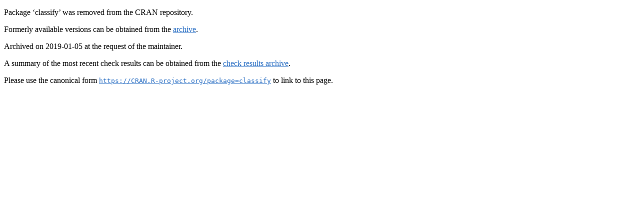

--- FILE ---
content_type: text/html
request_url: https://cran.r-project.org/web/packages/classify/
body_size: 422
content:
<!DOCTYPE html>
<html>
<head>
<title>CRAN: Package classify</title>
<link rel="canonical" href="https://CRAN.R-project.org/package=classify"/>
<link rel="stylesheet" type="text/css" href="../../CRAN_web.css"/>
<meta http-equiv="Content-Type" content="text/html; charset=utf-8"/>
<meta name="viewport" content="width=device-width, initial-scale=1.0, user-scalable=yes"/>
</head>
<body>
<div class="container">
<p>Package &lsquo;classify&rsquo; was removed from the CRAN repository.</p>
<p>
Formerly available versions can be obtained from the
<a href="https://CRAN.R-project.org/src/contrib/Archive/classify"><span class="CRAN">archive</span></a>.
</p>
<p>
Archived on 2019-01-05 at the request of the maintainer.
</p>
<p>A summary of the most recent check results can be obtained from the <a href="https://cran-archive.R-project.org/web/checks/2019/2019-01-05_check_results_classify.html"><span class="CRAN">check results archive</span></a>.</p>
<p>Please use the canonical form
<a href="https://CRAN.R-project.org/package=classify"><span class="CRAN"><samp>https://CRAN.R-project.org/package=classify</samp></span></a>
to link to this page.</p>
</div>
</body>
</html>
